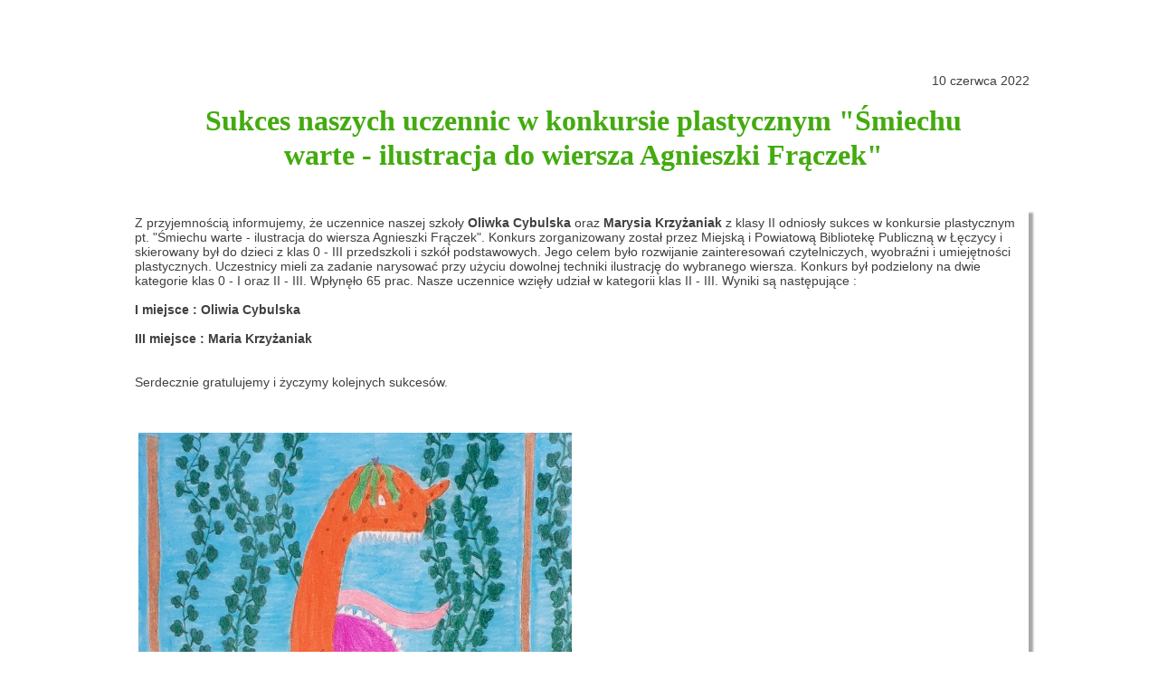

--- FILE ---
content_type: text/css
request_url: https://spwilczkowice.edu.pl/files/dynamicContent/sites/ojouqf/css/newspage_887/mhm6blly.css
body_size: 636
content:
#element_154_content{opacity: 1;background: none;border-radius: 0.0px; border: none;box-shadow: none;}#element_154_content > .news_date_format{font-family: Arial, Arial, Helvetica, sans-serif;color: rgb(64, 64, 64);font-weight: normal;text-decoration: none;}#element_154 {z-index: 6;}#element_155_content{opacity: 1;background: none;border-radius: 0.0px; border: none;box-shadow: none;}#element_155 {z-index: 5;}#element_156_content{opacity: 1;background: none;border-radius: 0.0px; border: none;box-shadow: 5.0px 5.0px 2.0px rgba(119, 119, 119, 0.639216);}#element_156 {z-index: 4;}#element_157_content{opacity: 1;background: none;border-radius: 0.0px; border: none;box-shadow: none;}#element_157_content > *{font-family: "Times New Roman", "Times New Roman", Times, serif;color: rgb(67, 171, 15);font-weight: bold;}#element_157 {z-index: 3;}#group_29_content{opacity: 1;background: none;border-radius: 0.0px; border: none;box-shadow: none;}#group_29 {z-index: 2;}#footerGroup_pl_content{opacity: 1;background: none;border-radius: 0.0px;border-left: 0.0px solid rgb(129, 9, 17);border-right: 0.0px solid rgb(129, 9, 17);border-top: 1.0px solid rgb(129, 9, 17);border-bottom: 0.0px solid rgb(129, 9, 17);box-shadow: none;}#footerGroup_pl {z-index: 1;}body, body::before, #body, #container {z-index: 0;}#footerGroup_pl{width: calc(100vw - var(--vertical-scrollbar-width, 0px));height: 0.0px;left: calc(-50vw + 50% + calc(var(--vertical-scrollbar-width, 0px)/2));right: auto;top: 12067.0px;}#footerGroup_pl_content{padding: 0px}#element_154{width: 330.0px;height: 16.0px;left: 668.0px;right: auto;top: 81.0px;}#element_154_content{padding: 0px}#element_154_content > .news_date_format{font-size: 14px;line-height: 16px;text-align: right;}#element_155{visibility: hidden;}#element_155{width: 240.0px;height: 180.0px;left: -2.0px;right: auto;top: 73.0px;}#element_155_content{padding: 0px}#element_156{width: 996.0px;height: 11817.0px;left: 1.0px;right: auto;top: 230.0px;}#element_156_content{padding-left: 8.0px; padding-right: 8.0px; padding-top: 8.0px; padding-bottom: 8.0px;}#element_156_text_0 {width: 479px;}#element_156_text_0 {height: 720px;}#element_156_text_1 {width: 100%;}#element_156_text_1 {height: auto;}#element_156_text_2 {width: 423px;}#element_156_text_2 {height: 720px;}#element_156_text_3 {width: 100%;}#element_156_text_3 {height: auto;}#element_157{width: 904.0px;height: 90.0px;left: 53.0px;right: auto;top: 104.0px;}#element_157_content{padding-left: 10.0px; padding-right: 10.0px; padding-top: 10.0px; padding-bottom: 10.0px;}#element_157_content > *{font-size: 32px;line-height: 38px;text-align: center;}#group_29{width: 997.0px;height: 11986.0px;left: 1.0px;right: auto;top: 81.0px;}#group_29_content{padding-left: 0.0px; padding-right: 0.0px; padding-top: 0.0px; padding-bottom: 20.0px;}#footerGroup_pl{width: calc(100vw - var(--vertical-scrollbar-width, 0px));height: 0.0px;left: calc(-50vw + 50% + calc(var(--vertical-scrollbar-width, 0px)/2));right: auto;top: 12067.0px;}#footerGroup_pl_content{padding: 0px}

--- FILE ---
content_type: text/css
request_url: https://spwilczkowice.edu.pl/files/dynamicContent/sites/ojouqf/css/newspage_887/mhm6blly.css
body_size: 636
content:
#element_154_content{opacity: 1;background: none;border-radius: 0.0px; border: none;box-shadow: none;}#element_154_content > .news_date_format{font-family: Arial, Arial, Helvetica, sans-serif;color: rgb(64, 64, 64);font-weight: normal;text-decoration: none;}#element_154 {z-index: 6;}#element_155_content{opacity: 1;background: none;border-radius: 0.0px; border: none;box-shadow: none;}#element_155 {z-index: 5;}#element_156_content{opacity: 1;background: none;border-radius: 0.0px; border: none;box-shadow: 5.0px 5.0px 2.0px rgba(119, 119, 119, 0.639216);}#element_156 {z-index: 4;}#element_157_content{opacity: 1;background: none;border-radius: 0.0px; border: none;box-shadow: none;}#element_157_content > *{font-family: "Times New Roman", "Times New Roman", Times, serif;color: rgb(67, 171, 15);font-weight: bold;}#element_157 {z-index: 3;}#group_29_content{opacity: 1;background: none;border-radius: 0.0px; border: none;box-shadow: none;}#group_29 {z-index: 2;}#footerGroup_pl_content{opacity: 1;background: none;border-radius: 0.0px;border-left: 0.0px solid rgb(129, 9, 17);border-right: 0.0px solid rgb(129, 9, 17);border-top: 1.0px solid rgb(129, 9, 17);border-bottom: 0.0px solid rgb(129, 9, 17);box-shadow: none;}#footerGroup_pl {z-index: 1;}body, body::before, #body, #container {z-index: 0;}#footerGroup_pl{width: calc(100vw - var(--vertical-scrollbar-width, 0px));height: 0.0px;left: calc(-50vw + 50% + calc(var(--vertical-scrollbar-width, 0px)/2));right: auto;top: 12067.0px;}#footerGroup_pl_content{padding: 0px}#element_154{width: 330.0px;height: 16.0px;left: 668.0px;right: auto;top: 81.0px;}#element_154_content{padding: 0px}#element_154_content > .news_date_format{font-size: 14px;line-height: 16px;text-align: right;}#element_155{visibility: hidden;}#element_155{width: 240.0px;height: 180.0px;left: -2.0px;right: auto;top: 73.0px;}#element_155_content{padding: 0px}#element_156{width: 996.0px;height: 11817.0px;left: 1.0px;right: auto;top: 230.0px;}#element_156_content{padding-left: 8.0px; padding-right: 8.0px; padding-top: 8.0px; padding-bottom: 8.0px;}#element_156_text_0 {width: 479px;}#element_156_text_0 {height: 720px;}#element_156_text_1 {width: 100%;}#element_156_text_1 {height: auto;}#element_156_text_2 {width: 423px;}#element_156_text_2 {height: 720px;}#element_156_text_3 {width: 100%;}#element_156_text_3 {height: auto;}#element_157{width: 904.0px;height: 90.0px;left: 53.0px;right: auto;top: 104.0px;}#element_157_content{padding-left: 10.0px; padding-right: 10.0px; padding-top: 10.0px; padding-bottom: 10.0px;}#element_157_content > *{font-size: 32px;line-height: 38px;text-align: center;}#group_29{width: 997.0px;height: 11986.0px;left: 1.0px;right: auto;top: 81.0px;}#group_29_content{padding-left: 0.0px; padding-right: 0.0px; padding-top: 0.0px; padding-bottom: 20.0px;}#footerGroup_pl{width: calc(100vw - var(--vertical-scrollbar-width, 0px));height: 0.0px;left: calc(-50vw + 50% + calc(var(--vertical-scrollbar-width, 0px)/2));right: auto;top: 12067.0px;}#footerGroup_pl_content{padding: 0px}

--- FILE ---
content_type: text/plain
request_url: https://www.google-analytics.com/j/collect?v=1&_v=j102&a=1574474942&t=pageview&_s=1&dl=https%3A%2F%2Fspwilczkowice.edu.pl%2Fsukces-naszych-uczennic-w-konkursie-plastycznym-smiechu-warte---ilustracja-do-wiersza-agnieszki-fraczek&ul=en-us%40posix&dt=spwilczkowice%20%C2%BB%20Sukces%20naszych%20uczennic%20w%20konkursie%20plastycznym%20%22%C5%9Amiechu%20warte%20-%20ilustracja%20do%20wiersza%20Agnieszki%20Fr%C4%85czek%22&sr=1280x720&vp=1280x720&_u=IEBAAEABAAAAACAAI~&jid=184406610&gjid=1045456594&cid=2011279925.1762406709&tid=UA-54897852-1&_gid=1967706989.1762406709&_r=1&_slc=1&z=361026878
body_size: -451
content:
2,cG-EE43CNRERD